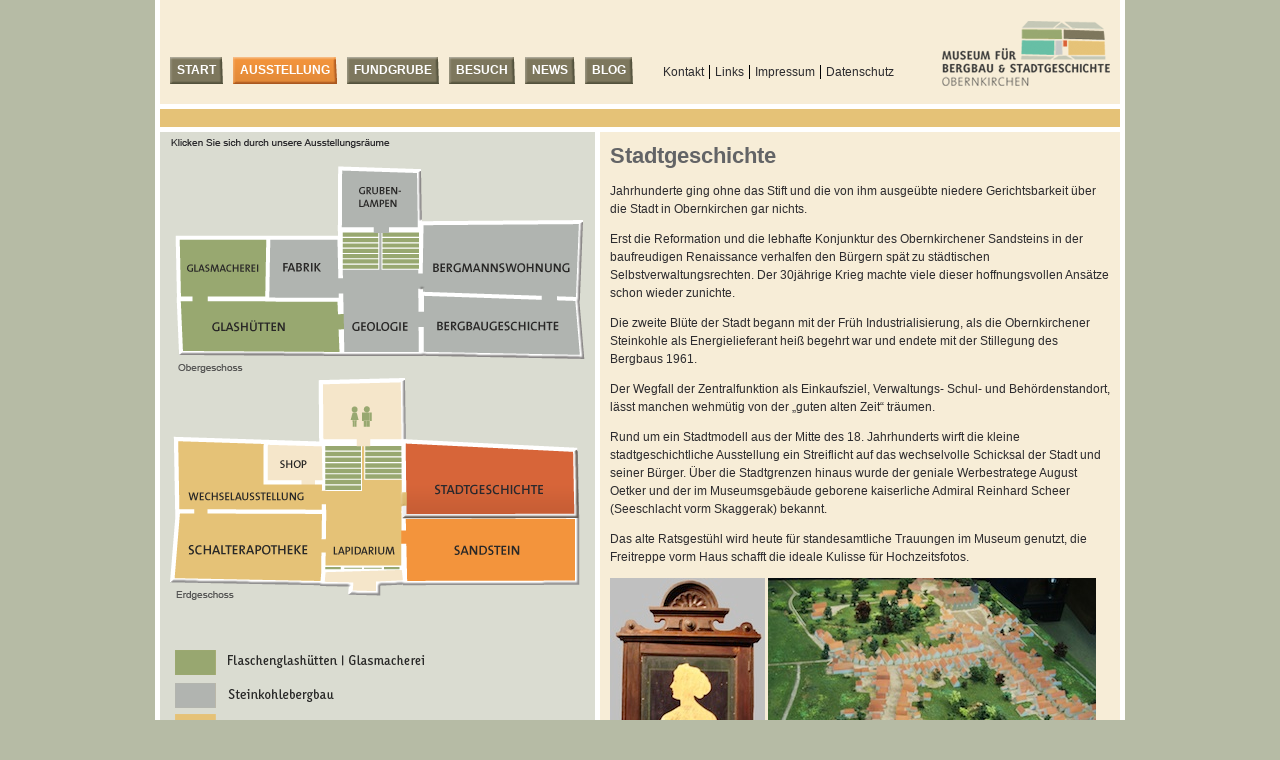

--- FILE ---
content_type: text/html; charset=UTF-8
request_url: http://museum-obernkirchen.de/ausstellung/stadtgeschichte.html
body_size: 2247
content:
<!doctype html>
<html>
 <head>
<!--

	This website is powered by Contao Open Source CMS :: Licensed under GNU/LGPL
	Copyright ©2005-2026 by Leo Feyer :: Extensions are copyright of their respective owners
	Visit the project website at http://www.contao.org for more information

//-->
  <meta http-equiv="Content-Type" content="text/html; charset=UTF-8" />
  <base href="http://museum-obernkirchen.de/" />
  <link href="static/css/layout.css" rel="stylesheet" type="text/css" />
  <script type="text/javascript" src="static/js/jquery_1.4.min.js"></script>   
  <title>Museum für Bergbau und Stadtgeschichte Obernkirchen - Stadtgeschichte</title>
 </head>
 
 <body class="ausstellung">
  <div class="header">
   <ol class="main">
 <li class="first"><a href="start.html" title="Start" class="first" onclick="this.blur();">Start</a></li>
 <li class="trail"><a href="ausstellung.html" title="Ausstellung" class="trail" onclick="this.blur();">Ausstellung</a></li>
 <li><a href="fundgrube.html" title="Fundgrube" onclick="this.blur();">Fundgrube</a></li>
 <li><a href="besuch.html" title="Besuch" onclick="this.blur();">Besuch</a></li>
 <li><a href="news.html" title="News" onclick="this.blur();">News</a></li>
 <li class="last"><a href="blog.html" title="Blog" class="last" onclick="this.blur();">Blog</a></li>
</ol>
<ol class="mod_customnav sub">
 <li class="first"><a href="kontakt.html" title="Kontakt" class="first" onclick="this.blur();">Kontakt</a></li>
 <li><a href="kontakt.html" title="Links" onclick="this.blur();">Links</a></li>
 <li><a href="kontakt.html" title="Impressum" onclick="this.blur();">Impressum</a></li>
 <li class="last"><a href="datenschutz.html" title="Datenschutz" class="last" onclick="this.blur();">Datenschutz</a></li>
</ol>
      
   <a href="#"><img src="static/images/logo.png" alt="Museum Odenkirchen" /></a>
  </div>
  
  <div class="headSeparator"></div>
  
  <div class="content">
   <div class="left">
    
<img src="/static/images/ausstellung/stadtgeschichte.png" class="ausstellungMap" alt="Test" title="Test" usemap="#ausstellungMap" />   	<map name="ausstellungMap">
	 <area shape="rect" coords="10,116,94,172" href="ausstellung/glasmacherei.html" alt="Glasmacherei" />
	 <area shape="rect" coords="11,177,168,227" href="ausstellung/glashuetten.html"	alt="Glashütten" />
	 <area shape="rect" coords="100,116,167,173" href="ausstellung/fabrik.html" alt="Fabrik" />
	 <area shape="rect" coords="173,146,248,247" href="ausstellung/geologie.html" alt="Geologie" />
	 <area shape="rect" coords="172,47,246,103" href="ausstellung/grubenlampen.html" alt="Grubenlampen" />
	 <area shape="rect" coords="253,101,404,168" href="ausstellung/bergmannswohnung.html" alt="Bergmannswohnung" />
	 <area shape="rect" coords="254,178,408,228" href="ausstellung/bergabugeschichte.html" alt="Bergbaugeschichte" />
	 <area shape="rect" coords="9,319,91,384" href="ausstellung/wechselaustellung.html" alt="Wechselaustellung" />
	 <area shape="rect" coords="98,321,150,354" href="ausstellung/museumsladen.html" alt="Shop" />
	 <area shape="rect" coords="10,390,150,455" href="ausstellung/schalterapotheke.html" alt="Schalterapotheke" />
	 <area shape="rect" coords="155,366,229,440" href="ausstellung.html" alt="Lapidarium" />
	 <area shape="rect" coords="237,328,404,390" href="ausstellung/stadtgeschichte.html" alt="Stadtgeschichte" />
	 <area shape="rect" coords="236,395,404,455" href="ausstellung/sandstein.html" alt="Sandstein" />
	</map>
   </div>
   
   <div class="right">
    <h1>Stadtgeschichte</h1>

<p>Jahrhunderte ging ohne das Stift und die von ihm ausgeübte
niedere Gerichtsbarkeit über die Stadt in Obernkirchen gar nichts.</p>

<p>Erst die Reformation und die lebhafte Konjunktur des
Obernkirchener Sandsteins in der baufreudigen Renaissance verhalfen den Bürgern
spät zu städtischen Selbstverwaltungsrechten. Der 30jährige Krieg machte viele
dieser hoffnungsvollen Ansätze schon wieder zunichte. </p>

<p>Die zweite Blüte der Stadt begann mit der Früh
Industrialisierung, als die Obernkirchener Steinkohle als Energielieferant heiß
begehrt war und endete mit der Stillegung des Bergbaus 1961.</p>

<p>Der Wegfall der Zentralfunktion als Einkaufsziel,
Verwaltungs- Schul- und Behördenstandort, lässt manchen wehmütig von der „guten
alten Zeit“ träumen.</p>

<p>Rund um ein Stadtmodell aus der Mitte des 18. Jahrhunderts
wirft die kleine stadtgeschichtliche Ausstellung ein Streiflicht auf das
wechselvolle Schicksal der Stadt und seiner Bürger.
Über die Stadtgrenzen hinaus wurde der geniale Werbestratege August Oetker und
der im Museumsgebäude geborene kaiserliche Admiral Reinhard Scheer (Seeschlacht
vorm Skaggerak) bekannt.</p>

<p>Das alte Ratsgestühl wird heute
für standesamtliche Trauungen im Museum genutzt, die Freitreppe vorm Haus
schafft die ideale Kulisse für Hochzeitsfotos.</p>
<img src="static/bilderkatalog/stadtgeschichte/03-oetkerschraenkchen.jpg" width="155" height="259" alt="oetkerschräenkchen" />
<img src="static/bilderkatalog/stadtgeschichte/03-stadtmodell.jpg" width="328" height="259" alt="stadtmodell" />
   </div>
      
   <div class="clear"></div>
  </div>
  
  <div class="footer">
   <div class="footerLeft">
    
Museum für Bergbau und Stadtgeschichte | Tel.: 057 24 - 9 71 60 00 | Öffnungszeiten: Mittwoch &amp; Sonntag von 15 bis 18 Uhr<br />Gruppenführungen nach Voranmeldung jederzeit.   </div>
   
   <div class="footerRight">
    <a href="mailto:info@museum-obernkirchen.de"><img src="static/images/footerEmailIcon.png" alt="Email" /></a> <a hre="mailto:info@museum-obernkirchen.de">info@museum-obernkirchen.de</a>
   </div>
  </div>
 
 </body>
</html>

--- FILE ---
content_type: text/css
request_url: http://museum-obernkirchen.de/static/css/layout.css
body_size: 1641
content:
@media screen, projection {

html {
	height: 101%;
}

body {
	margin: 0px;
	margin-bottom: 20px;
	padding: 0px;
	background-color: #B6BBA5;
	font-family: 'Arial', 'Helvetica', 'Times';
	font-size: 12px;
	color: #2D2C2F;
}

img, a {
	border: 0 none;
}

a {
	color: #D76337;
}

.invisible {
	display: none;
}

.clear {
	clear: both;
}

/* ** ** HEADER ** ** */
div.header {
	width: 960px;
	height: 104px;
	background-color: #F7EDD7;
	margin: auto;
	border: 5px solid #FFFFFF;
	border-top: 0px;
}

div.header ol {
	margin: 0px;
	padding: 0px;
	float: left;
	list-style: none;
}

div.header ol.main {
	margin-top: 57px;
	margin-left: 10px;
}

div.header ol.sub {
	margin-top: 65px;
	margin-left: 25px;
}

div.header ol li {
	float: left;
}

div.header ol.main li {
	margin-left: 10px;
	padding-right: 7px;
	height: 27px;
	line-height: 27px;
	font-weight: bold;
	text-transform: uppercase;
	color: #FFFFFF;
	background-image: url(../images/navItemDefault.png);
	background-repeat: no-repeat;
	background-position: right;
}

div.header ol.main li:first-child {
	margin-left: 0px;
}

div.header ol.main li a {
	display: block;
	height: 27px;
	line-height: 27px;
	background-image: url(../images/navItemDefault.png);
	background-repeat: no-repeat;
	padding-left: 7px;
	background-position: left;
	color: #FFFFFF;
	text-decoration: none;
}

div.header ol.main li:hover, div.header ol.main li:hover a, div.header ol.main li.active, div.header ol.main li.active a, div.header ol.main li.trail, div.header ol.main li.trail a {
	background-image: url(../images/navItemHover.png);
}

div.header ol.sub li {
	padding-left: 5px;
	padding-right: 5px;
	border-left: 1px solid #000000;
	color: #2D2C2F;
}

div.header ol.sub li a {
	color: #2D2C2F;
	text-decoration: none;
}

div.header ol.sub li a:hover {
	text-decoration: underline;
}

div.header ol.sub li:first-child {
	border: 0px;
}

div.header img {
	float: right;
	margin-top: 21px;
	margin-right: 10px;
}

div.headSeparator {
	width: 960px;
	height: 18px;
	margin: auto;
	background-color: #E5C277;
	border: 5px solid #FFFFFF;
	border-top: 0px;
}

div.headImage {
	width: 960px;
	margin: auto;
	background-color: #FFFFFF;
	border: 5px solid #FFFFFF;
	border-bottom: 5px solid #FFFFFF;
	border-top: 0px;
}

/* ** ** CONTENT ** ** */
div.content {
	width: 960px;
	margin: auto;
	background-color: #FFFFFF;
	border: 5px solid #FFFFFF;
	border-top: 0px;
	color: #FFFFFF;
}

div.content div.left {
	width: 290px;
	display: table-cell;
	background-color: #D96236;
	line-height: 16px;
	vertical-align: top;
}

*:first-child+html div.content div.left {
        float: left;
}

div.content div.left.centered {
	padding-top: 5px;
	padding-left: 18px;
	padding-right: 18px;
	width: 254px;
}

body.news div.content div.left {
	background-color: #99A76E;
}

body.besuch div.content div.left, body.kontakt div.content div.left {
	background-color: #F7EDD7;
}

body.fundgrube div.content div.left {
	background-color: #E5C276;
}

body.ausstellung div.content div.left {
	width: 435px;
	background-color: #DADCD1;
	text-align: center;
}

div.content div.left h1 {
	font-size: 14px;
	line-height: 18px;
	margin: 0px;
}

div.content div.left img.asideTitle {
	border-bottom: 5px solid #FFFFFF;
}

div.content div.left div.newsItem {
	padding: 10px;
	padding-bottom: 0px;
}

div.content div.left div.newsItem p {
	margin-top: 5px;
}

div.content div.left div.newsItem a {
	font-size: 10px;
	font-style: italic;
	text-decoration: none;
	color: #FFFFFF;
}

body.besuch div.content div.left p, body.kontakt div.content div.left p, body.fundgrube div.content div.left p {
	color: #2D2C2F;
}

body.fundgrube div.content div.left p {
	font-size: 10px;
}

body.fundgrube div.content div.left img {
	margin-top: 30px;
	margin-left: 20px;
}

body.besuch div.content div.left strong, body.kontakt div.content div.left strong {
	color: #636466;
}

body.besuch div.content div.left a, body.kontakt div.content div.left a {
	color: #D76337;
	text-decoration: none;
	font-style: italic;
}

div.content div.right {
	width: 645px;
	display: table-cell;
	border-left: 5px solid #FFFFFF;
	vertical-align: top;
	padding: 10px;
	background-color: #F7EDD7;
	color: #2D2C2F;
	line-height: 18px;
}

*:first-child+html div.content div.right {
	float: left;
	overflow: hidden;
}

div.content div.right.small {
	width: 485px;
}

body.news div.content div.right {
	color: #636466;
}

body.besuch div.content div.right {
	background-color: #7D755B;
	background-image: url(../images/illustrationEndline.png);
	background-position: bottom;
	background-repeat: repeat-x;
	padding-right: 0px;
	padding-bottom: 25px;
}

body.ausstellung div.content div.right {
	width: 500px;
}

body.kontakt div.content div.right {
	background-color: #E5C276;
}

body.kontakt div.content div.right form {
	padding-left: 160px;
}

body.kontakt div.content div.right form label {
	display: block;
	font-size: 11px;
	margin-top: 10px;
}

body.kontakt div.content div.right form input[type=text] {
	width: 345px;
	height: 32px;
	line-height: 32px;
	padding-left: 10px;
	padding-right: 10px;
	font-size: 15px;
}

body.kontakt div.content div.right form textarea {
	width: 345px;
	height: 460px;
	line-height: 16px;
	padding-left: 10px;
	padding-right: 10px;
	resize: none;
	font-size: 15px;
}

body.kontakt div.content div.right form input[type=submit] {
	display: block;
	width: 134px;
	height: 53px;
	text-indent: -10000px;
	background: none;
	background-image: url(../images/submitContactForm.png);
	border: 0 none;
	margin-top: 10px;
	margin-left: 5px;
}

*:first-child+html body.kontakt div.content div.right form input[type=submit] {
	font-size: 0px;
	line-height: 0px;
}

div.content div.right div.galleryAlbum {
	float: left;
	padding-right: 20px;
	padding-top: 20px;
}

div.content div.right div.galleryAlbum span {
	display: block;
	color: #000000;
}

div.content div.right div.albumImage {
	display: inline;
	padding-right: 15px;
}

div.content div.right div.albumImage img {
	padding-bottom: 15px;
}

div.content div.right h1 {
	margin: 0px;
	color: #636466;
	font-size: 22px;
	line-height: 28px;
}

div.content div.right h2 {
	margin: 0px;
	color: #636466;
	font-size: 12px;
}

div.content div.albumList {
	padding-top: 15px;
	clear: both;
}

div.content div.albumList img {
	float: left;
	margin-right: 15px;
	margin-bottom: 10px;
}

div.content div.albumList h3 {
	margin-top: 0px;
}

body.besuch div.content h1, body.besuch div.content h2 {
	color: #F7EDD7;
}

body.besuch div.content div.right img.illustration {
	margin-top: 25px;
	margin-left: -10px;
}

div.content div.sponsor {
	width: 140px;
	display: table-cell;
	padding-top: 10px;
	padding-left: 15px;
}

*:first-child+html div.content div.sponsor {
	float: right;
}

div.content div.sponsor img {
	margin-bottom: 20px;
	display: block;
}

/* ** ** FOOTER ** ** */
div.footer {
	width: 940px;
	height: 40px;
	margin: auto;
	padding-left: 10px;
	padding-right: 10px;
	background-color: #E5C277;
	border: 5px solid #FFFFFF;
	border-top: 0px;
	font-size: 10px;
}

div.footer div.footerLeft {
	width: 67%;
	float: left;
	line-height: 14px;
	padding-top: 6px;
}

div.footer div.footerRight {
	float: right;
	text-align: right;
	line-height: 40px;
}

div.footer div.footerRight a {
	color: #2D2C2F;
	text-decoration: none;
}

div.footer div.footerRight img {
	float: left;
	position: relative;
	top: 6px;
	right: 7px;
}

}
